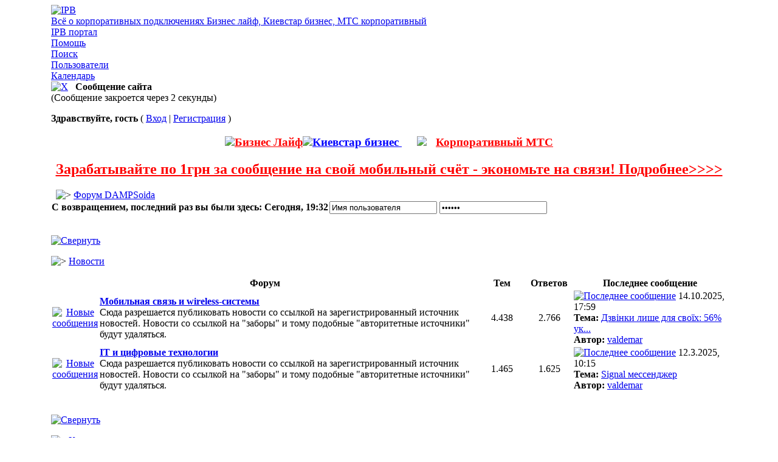

--- FILE ---
content_type: text/html;charset=UTF-8
request_url: http://dampsoid.org/
body_size: 12738
content:
<!DOCTYPE html PUBLIC "-//W3C//DTD XHTML 1.0 Transitional//EN" "http://www.w3.org/TR/xhtml1/DTD/xhtml1-transitional.dtd"> 
<html xml:lang="en" lang="en" xmlns="http://www.w3.org/1999/xhtml">
<head>
<meta http-equiv="content-type" content="text/html; charset=UTF-8" />
<meta name='description' content='Форум о мобильной сотовой связи GSM и CDMA в Украине: здесь можно узнать и обсудить последние новости рынка телекоммуникаций и цифровых технологий, а также подключиться к корпорации Киевстар, Лайф, МТС и CDMA. Разумная экономия затрат на связь при неограниченных звонках'>
<meta name='KEYWORDS' content='мобильные корпорации, подключение к Kyivstar, корпоративные тарифы, корпоративные подключения, продажа прямых номеров, беспроводные технологии, Beeline, Life, Интертелеком, PEOPLE.NET, ITC, Utel, прямые городские номера, Бизнес 10, Бизнес 40, Оптимальный 2, тарифы с доплатой за входящие, BUSINESS life, подключить лайф бизнес 10, 3G, UMTS, EVDO, GSM, DAMPS, мобильный интернет, СДМА подключиться, купить красивый прямой номер, настройка Cisco, корпоративное подключение к Киевстар, подключиться к Бизнес-лайф, мобильная барахолка, программы на Symbian,  технические характеристики мобильных телефонов, подводные камни корпоративных подключений, GlobalStar, WiFi, WiMax, спецификация DAMPS, техническое описание GSM, корпоративные тарифы без ПЗС, бизнес тарифы МТС'>

<link rel="shortcut icon" href="favicon.ico" />
<title>Форум DAMPSoida - Форум о телекоммуникациях и связи</title>
<title><%pagename% - Форум DAMPSoid'a></title>
<link rel="alternate" type="application/rss+xml" title="RSS-news" href="http://dampsoid.org/index.php?act=rssout&amp;id=1" />
 
<style type="text/css" media="all">

@import url(http://dampsoid.org/style_images/css_5.css);

</style> 
 
</head> 
<body>

         <table width="100%" style="min-width:1000px" height="100%" border="0" cellpadding="0" cellspacing="0">
             <tr>
               <td width="60" style="background-image: url(style_images/hi-tech/leftbg.gif); background-position: right top; background-repeat: repeat-y;" valign="bottom"><div id="leftbg">&nbsp;</div></td>
               <td width="13" background="style_images/hi-tech/leftside.gif"><img src="style_images/hi-tech/spacer.gif" width="13" /></td>
               <td  class="top" valign="top">
<!--ipb.javascript.start-->
<script type="text/javascript">
 //<![CDATA[
 var ipb_var_st            = "0";
 var ipb_lang_tpl_q1       = "Введите номер страницы, на которую хотите перейти.";
 var ipb_var_s             = "31962fdd7f782d4ab156ea5f50212349";
 var ipb_var_phpext        = "php";
 var ipb_var_base_url      = "http://dampsoid.org/index.php?s=31962fdd7f782d4ab156ea5f50212349&";
 var ipb_var_image_url     = "style_images/hi-tech";
 var ipb_input_f           = "0";
 var ipb_input_t           = "0";
 var ipb_input_p           = "0";
 var ipb_var_cookieid      = "dampsoid";
 var ipb_var_cookie_domain = ".vsm.net.ua";
 var ipb_var_cookie_path   = "http://dampsoid.vsm.net.ua/";
 var ipb_md5_check         = "880ea6a14ea49e853634fbdc5015a024";
 var ipb_new_msgs          = 0;
 var use_enhanced_js       = 1;
 var use_charset           = "UTF-8";
 var ipb_myass_chars_lang  = "Вы ввели слишком мало символов для поиска";
 var ajax_load_msg		   = "Загрузка...";
 //]]>
</script>
<script type="text/javascript" src='jscripts/ips_ipsclass.js'></script>
<script type="text/javascript" src='jscripts/ipb_global.js'></script>
<script type="text/javascript" src='jscripts/ips_menu.js'></script>
<script type="text/javascript" src='style_images/hi-tech/folder_js_skin/ips_menu_html.js'></script>
<script type="text/javascript" src='cache/lang_cache/ru/lang_javascript.js'></script>
<script type="text/javascript">
//<![CDATA[
var ipsclass = new ipsclass();
ipsclass.init();
ipsclass.settings['do_linked_resize'] = parseInt( "1" );
ipsclass.settings['resize_percent']   = parseInt( "50" );
//]]>
</script>
<!--ipb.javascript.end-->
<div class="borderwrap">
	<div id="logostrip"><a href='http://dampsoid.org/index.php?s=31962fdd7f782d4ab156ea5f50212349&amp;'><!--ipb.logo.start--><img src='style_images/5_logo_dampsoid.gif' alt='IPB' style='vertical-align:top' border='0' /><!--ipb.logo.end--></a></div>
	<div id="submenu">
		<!--ipb.leftlinks.start-->
		
			<div class='ipb-top-left-link'><a href="http://dampsoid.org">Всё о корпоративных подключениях Бизнес лайф, Киевстар бизнес, МТС корпоративный</a></div>
		
		
			<div class='ipb-top-left-link'><a href="http://dampsoid.org/index.php?s=31962fdd7f782d4ab156ea5f50212349&amp;act=home">IPB портал</a></div>
				
		<!--IBF.RULES-->
		<!--ipb.leftlinks.end-->
		<!--ipb.rightlinks.start-->
		<div class='ipb-top-right-link'><a href="http://dampsoid.org/index.php?s=31962fdd7f782d4ab156ea5f50212349&amp;act=Help">Помощь</a></div>
		<div class='ipb-top-right-link' id="ipb-tl-search"><a href="http://dampsoid.org/index.php?s=31962fdd7f782d4ab156ea5f50212349&amp;act=Search&amp;f=0">Поиск</a></div>
		<div class='ipb-top-right-link'><a href="http://dampsoid.org/index.php?s=31962fdd7f782d4ab156ea5f50212349&amp;act=Members">Пользователи</a></div>
		<div class='ipb-top-right-link'><a href="http://dampsoid.org/index.php?s=31962fdd7f782d4ab156ea5f50212349&amp;act=calendar">Календарь</a></div>
		
		<div class='popupmenu-new' id='ipb-tl-search_menu' style='display:none;width:210px'>
			<form action="http://dampsoid.org/index.php?s=31962fdd7f782d4ab156ea5f50212349&amp;act=Search&amp;CODE=01" method="post">
				<input type='hidden' name='forums' id='gbl-search-forums' value='all' /> 
				<input type="text" size="20" name="keywords" id='ipb-tl-search-box' />
				<input class="button" type="image" style='border:0px' src="style_images/hi-tech/login-button.gif" />
				
			</form>
			<div style='padding:4px'>
				<a href='http://dampsoid.org/index.php?s=31962fdd7f782d4ab156ea5f50212349&amp;act=Search'>Дополнительные параметры</a>
			</div>
		</div>
		<script type="text/javascript">
			ipsmenu.register( "ipb-tl-search", 'document.getElementById("ipb-tl-search-box").focus();' );
			gbl_check_search_box();
		</script>
		<!--ipb.rightlinks.end-->
	</div>
</div>

<script type="text/javascript" src='jscripts/ips_xmlhttprequest.js'></script>
<script type="text/javascript" src='jscripts/ipb_global_xmlenhanced.js'></script>
<script type="text/javascript" src='jscripts/dom-drag.js'></script>
<div id='get-myassistant' style='display:none;width:400px;text-align:left;'>
<div class="borderwrap">
 <div class='maintitle' id='myass-drag' title='Нажмите и задержите для перемещения этого окна'>
  <div style='float:right'><a href='#' onclick='document.getElementById("get-myassistant").style.display="none"'>[X]</a></div>
  <div>Помощник</div>
 </div>
 <div id='myass-content' style='overflow-x:auto;'></div>
 </div>
</div>
<!-- Loading Layer -->
<div id='loading-layer' style='display:none'>
	<div id='loading-layer-shadow'>
	   <div id='loading-layer-inner'>
	 	<img src='style_images/hi-tech/loading_anim.gif' border='0' alt='Загрузка. Пожалуйста, подождите...' />
		<span style='font-weight:bold' id='loading-layer-text'>Загрузка. Пожалуйста, подождите...</span>
	    </div>
	</div>
</div>
<!-- / Loading Layer -->
<!-- Msg Layer -->
<div id='ipd-msg-wrapper'>
	<div id='ipd-msg-title'>
		<a href='#' onclick='document.getElementById("ipd-msg-wrapper").style.display="none"; return false;'><img src='style_images/hi-tech/close.png' alt='X' title='Close Window' class='ipd' /></a> &nbsp; <strong>Сообщение сайта</strong>
	</div>
	<div id='ipd-msg-inner'><span style='font-weight:bold' id='ipd-msg-text'></span><div class='pp-tiny-text'>(Сообщение закроется через 2 секунды)</div></div>
</div>
<!-- Msg Layer -->

<!-- / End board header -->
<div id="ipbwrapper">
<div id="ipbwrapper1">

<div id="userlinksguest">
	<p class="pcen"><b>Здравствуйте, гость</b> ( <a href="http://dampsoid.org/index.php?s=31962fdd7f782d4ab156ea5f50212349&amp;act=Login&amp;CODE=00">Вход</a> | <a href="http://dampsoid.org/index.php?s=31962fdd7f782d4ab156ea5f50212349&amp;act=Reg&amp;CODE=00">Регистрация</a> )







	</p>
</div>
<h3 align="center"><img src=style_images/hi-tech/life.png /><a href="index.php?showforum=5"  style="COLOR: red">Бизнес Лайф</a><img src=style_images/hi-tech/kyivstar.png / margin="5"><a href="index.php?showforum=66"  style="COLOR: blue" align="left">Киевстар бизнес </a>&nbsp&nbsp&nbsp&nbsp&nbsp<img src=style_images/hi-tech/mts.gif />&nbsp&nbsp&nbsp<a href="index.php?showforum=81"  style="COLOR: red" align="right">Корпоративный МТС </a></h3>
<h2 align="center"><a href="http://dampsoid.org/index.php?showtopic=651&view=findpost&p=1504"  style="COLOR: red">Зарабатывайте по 1грн за сообщение на свой мобильный счёт - экономьте на связи! Подробнее>>>></a></h2>
<div id="navstrip">&nbsp;&nbsp;<img src='style_images/hi-tech/nav.gif' border='0'  alt='&gt;' />&nbsp;<a href='http://dampsoid.org/index.php?s=31962fdd7f782d4ab156ea5f50212349&amp;act=idx'>Форум DAMPSoida</a></div>
<!--IBF.NEWPMBOX-->
<script type="text/javascript">
//<![CDATA[
// Set up img vars
var img_markers = {
	'bc_new.gif' : 'bc_nonew.gif',
	'bf_new.gif' : 'bf_nonew.gif',
	'br_new.gif' : 'br_nonew.gif'
};
var regex_markers = 'bc_new.gif|bf_new.gif|br_new.gif';
function focus_username( e )
{
	if ( e.value == "Имя пользователя" )
	{
		e.value = '';
		return false;
	}
}
function focus_password( e )
{
	if ( e.value == "------" )
	{
		e.value = '';
		return false;
	}
}
//]]>
</script>
<script type="text/javascript" src="jscripts/ipb_forum.js"></script>
<table cellspacing="0" class="newslink">
	<tr>
		<td><b>С возвращением, последний раз вы были здесь: <span>Сегодня, 19:32</span></b><!-- IBF.NEWSLINK --></td>
		<td align="right" valign="middle">
		
			<form action="http://dampsoid.org/index.php?s=31962fdd7f782d4ab156ea5f50212349&amp;act=Login&amp;CODE=01&amp;CookieDate=1" method="post">
				<input type="text" size="20" name="UserName" onfocus="focus_username(this)" value="Имя пользователя" />
				<input type="password" size="20" name="PassWord" onfocus="focus_password(this)" value="------" />
				<input class="button" type="image" src="style_images/hi-tech/login-button.gif" />
			</form>
		
		</td>
	</tr>
</table>
<br /><div class="borderwrap" style="display:none" id="fc_1">
	<div class="maintitlecollapse">
		<p class="expand"><a href="javascript:togglecategory(1, 0);"><img src='style_images/hi-tech/exp_plus.gif' border='0'  alt='Раскрыть' /></a></p>
		<p><img src='style_images/hi-tech/nav_m.gif' border='0'  alt='&gt;' width='8' height='8' />&nbsp;<a href="http://dampsoid.org/index.php?s=31962fdd7f782d4ab156ea5f50212349&amp;showforum=1">Новости</a></p>
	</div>
</div>
<div class="borderwrap" style="display:" id="fo_1">
	<div class="maintitle">
		<p class="expand"><a href="javascript:togglecategory(1, 1);"><img src='style_images/hi-tech/exp_minus.gif' border='0'  alt='Свернуть' /></a></p>
		<p><img src='style_images/hi-tech/nav_m.gif' border='0'  alt='&gt;' width='8' height='8' />&nbsp;<a href="http://dampsoid.org/index.php?s=31962fdd7f782d4ab156ea5f50212349&amp;showforum=1">Новости</a></p>
	</div>
	<table class='ipbtable' cellspacing="1">
		<tr> 
			<th colspan="2">Форум</th>
			<th style='text-align:center' width="7%">Тем</th>
			<th style='text-align:center' width="7%">Ответов</th>
			<th width="250">Последнее сообщение</th>
		</tr><tr> 
			<td align="center" class="row2" width="1%"><a id='f-7' href="http://dampsoid.org/index.php?s=31962fdd7f782d4ab156ea5f50212349&amp;act=Login&amp;CODE=04&amp;f=7&amp;fromforum=0&amp;i=1" title="Отметить форум прочитанным?" onclick='boards_send_marker_update( 7, 1);return false;'><img src='style_images/hi-tech/bf_new.gif' border='0'  alt='Новые сообщения' /></a></td>
			<td class="row2">
				<b><a href="http://dampsoid.org/index.php?s=31962fdd7f782d4ab156ea5f50212349&amp;showforum=7">Мобильная связь и wireless-системы</a></b>
				<br />
				<span class="forumdesc">Сюда разрешается публиковать новости со ссылкой на зарегистрированный источник новостей. Новости со ссылкой на "заборы" и тому подобные "авторитетные источники" будут удаляться.
				
				</span>
				
			</td>
			<td align="center" class="row1">4.438</td>
			<td align="center" class="row1">2.766</td>
			<td class="row1" width="250"><a href="http://dampsoid.org/index.php?s=31962fdd7f782d4ab156ea5f50212349&amp;showtopic=16970&amp;view=getlastpost" title="К последнему сообщению"><img src='style_images/hi-tech/lastpost.gif' border='0'  alt='Последнее сообщение' /></a> <span>14.10.2025, 17:59<br /><b>Тема:</b>&nbsp;<a href='http://dampsoid.org/index.php?s=31962fdd7f782d4ab156ea5f50212349&amp;showtopic=16970&amp;view=getnewpost' title='К первому непрочитанному сообщению: Дзвінки лише для своїх: 56% українців не беруть слухавку'>Дзвінки лише для своїх: 56% ук...</a><br /><b>Автор:</b> <a href='http://dampsoid.org/index.php?s=31962fdd7f782d4ab156ea5f50212349&amp;showuser=603'>valdemar</a></span></td>
		</tr><tr> 
			<td align="center" class="row2" width="1%"><a id='f-8' href="http://dampsoid.org/index.php?s=31962fdd7f782d4ab156ea5f50212349&amp;act=Login&amp;CODE=04&amp;f=8&amp;fromforum=0&amp;i=1" title="Отметить форум прочитанным?" onclick='boards_send_marker_update( 8, 1);return false;'><img src='style_images/hi-tech/bf_new.gif' border='0'  alt='Новые сообщения' /></a></td>
			<td class="row2">
				<b><a href="http://dampsoid.org/index.php?s=31962fdd7f782d4ab156ea5f50212349&amp;showforum=8">IT и цифровые технологии</a></b>
				<br />
				<span class="forumdesc">Сюда разрешается публиковать новости со ссылкой на зарегистрированный источник новостей. Новости со ссылкой на "заборы" и тому подобные "авторитетные источники" будут удаляться.
				
				</span>
				
			</td>
			<td align="center" class="row1">1.465</td>
			<td align="center" class="row1">1.625</td>
			<td class="row1" width="250"><a href="http://dampsoid.org/index.php?s=31962fdd7f782d4ab156ea5f50212349&amp;showtopic=16878&amp;view=getlastpost" title="К последнему сообщению"><img src='style_images/hi-tech/lastpost.gif' border='0'  alt='Последнее сообщение' /></a> <span>12.3.2025, 10:15<br /><b>Тема:</b>&nbsp;<a href='http://dampsoid.org/index.php?s=31962fdd7f782d4ab156ea5f50212349&amp;showtopic=16878&amp;view=getnewpost' title='К первому непрочитанному сообщению: Signal мессенджер '>Signal мессенджер </a><br /><b>Автор:</b> <a href='http://dampsoid.org/index.php?s=31962fdd7f782d4ab156ea5f50212349&amp;showuser=603'>valdemar</a></span></td>
		</tr><tr> 
			<td class="catend" colspan="5"><!-- no content --></td>
		</tr>
	</table>
</div>
<br /><div class="borderwrap" style="display:none" id="fc_4">
	<div class="maintitlecollapse">
		<p class="expand"><a href="javascript:togglecategory(4, 0);"><img src='style_images/hi-tech/exp_plus.gif' border='0'  alt='Раскрыть' /></a></p>
		<p><img src='style_images/hi-tech/nav_m.gif' border='0'  alt='&gt;' width='8' height='8' />&nbsp;<a href="http://dampsoid.org/index.php?s=31962fdd7f782d4ab156ea5f50212349&amp;showforum=4">Корпоративные подключения</a></p>
	</div>
</div>
<div class="borderwrap" style="display:" id="fo_4">
	<div class="maintitle">
		<p class="expand"><a href="javascript:togglecategory(4, 1);"><img src='style_images/hi-tech/exp_minus.gif' border='0'  alt='Свернуть' /></a></p>
		<p><img src='style_images/hi-tech/nav_m.gif' border='0'  alt='&gt;' width='8' height='8' />&nbsp;<a href="http://dampsoid.org/index.php?s=31962fdd7f782d4ab156ea5f50212349&amp;showforum=4">Корпоративные подключения</a></p>
	</div>
	<table class='ipbtable' cellspacing="1">
		<tr> 
			<th colspan="2">Форум</th>
			<th style='text-align:center' width="7%">Тем</th>
			<th style='text-align:center' width="7%">Ответов</th>
			<th width="250">Последнее сообщение</th>
		</tr><tr> 
			<td align="center" class="row2" width="1%"><a id='f-5' href="http://dampsoid.org/index.php?s=31962fdd7f782d4ab156ea5f50212349&amp;act=Login&amp;CODE=04&amp;f=5&amp;fromforum=0&amp;i=1" title="Отметить форум прочитанным?" onclick='boards_send_marker_update( 5, 1);return false;'><img src='style_images/hi-tech/bf_new.gif' border='0'  alt='Новые сообщения' /></a></td>
			<td class="row2">
				<b><a href="http://dampsoid.org/index.php?s=31962fdd7f782d4ab156ea5f50212349&amp;showforum=5">Бизнес лайф (lifecell)</a></b>
				<br />
				<span class="forumdesc">Подключение к оператору life:) на корпоративную форму обслуживания
				
				</span>
				
			</td>
			<td align="center" class="row1">23</td>
			<td align="center" class="row1">283</td>
			<td class="row1" width="250"><a href="http://dampsoid.org/index.php?s=31962fdd7f782d4ab156ea5f50212349&amp;showtopic=3&amp;view=getlastpost" title="К последнему сообщению"><img src='style_images/hi-tech/lastpost.gif' border='0'  alt='Последнее сообщение' /></a> <span>17.2.2025, 19:07<br /><b>Тема:</b>&nbsp;<a href='http://dampsoid.org/index.php?s=31962fdd7f782d4ab156ea5f50212349&amp;showtopic=3&amp;view=getnewpost' title='К первому непрочитанному сообщению: Тарифные планы'>Тарифные планы</a><br /><b>Автор:</b> <a href='http://dampsoid.org/index.php?s=31962fdd7f782d4ab156ea5f50212349&amp;showuser=603'>valdemar</a></span></td>
		</tr><tr> 
			<td align="center" class="row2" width="1%"><a id='f-66' href="http://dampsoid.org/index.php?s=31962fdd7f782d4ab156ea5f50212349&amp;act=Login&amp;CODE=04&amp;f=66&amp;fromforum=0&amp;i=1" title="Отметить форум прочитанным?" onclick='boards_send_marker_update( 66, 1);return false;'><img src='style_images/hi-tech/bf_new.gif' border='0'  alt='Новые сообщения' /></a></td>
			<td class="row2">
				<b><a href="http://dampsoid.org/index.php?s=31962fdd7f782d4ab156ea5f50212349&amp;showforum=66">Киевстар бизнес</a></b>
				<br />
				<span class="forumdesc">Подключение ко всем корпоративным тарифам оператора Киевстар
				
				</span>
				
			</td>
			<td align="center" class="row1">12</td>
			<td align="center" class="row1">147</td>
			<td class="row1" width="250"><a href="http://dampsoid.org/index.php?s=31962fdd7f782d4ab156ea5f50212349&amp;showtopic=524&amp;view=getlastpost" title="К последнему сообщению"><img src='style_images/hi-tech/lastpost.gif' border='0'  alt='Последнее сообщение' /></a> <span>23.11.2024, 9:28<br /><b>Тема:</b>&nbsp;<a href='http://dampsoid.org/index.php?s=31962fdd7f782d4ab156ea5f50212349&amp;showtopic=524&amp;view=getnewpost' title='К первому непрочитанному сообщению: Корпоративные тарифы Киевстар'>Корпоративные тарифы Киевстар</a><br /><b>Автор:</b> <a href='http://dampsoid.org/index.php?s=31962fdd7f782d4ab156ea5f50212349&amp;showuser=603'>valdemar</a></span></td>
		</tr><tr> 
			<td align="center" class="row2" width="1%"><a id='f-81' href="http://dampsoid.org/index.php?s=31962fdd7f782d4ab156ea5f50212349&amp;act=Login&amp;CODE=04&amp;f=81&amp;fromforum=0&amp;i=1" title="Отметить форум прочитанным?" onclick='boards_send_marker_update( 81, 1);return false;'><img src='style_images/hi-tech/bf_new.gif' border='0'  alt='Новые сообщения' /></a></td>
			<td class="row2">
				<b><a href="http://dampsoid.org/index.php?s=31962fdd7f782d4ab156ea5f50212349&amp;showforum=81">Корпоративный Vodafone</a></b>
				<br />
				<span class="forumdesc">Подключение к корпоративным (бизнес-тарифам) Vodafone
				
				</span>
				
			</td>
			<td align="center" class="row1">5</td>
			<td align="center" class="row1">136</td>
			<td class="row1" width="250"><a href="http://dampsoid.org/index.php?s=31962fdd7f782d4ab156ea5f50212349&amp;showtopic=12815&amp;view=getlastpost" title="К последнему сообщению"><img src='style_images/hi-tech/lastpost.gif' border='0'  alt='Последнее сообщение' /></a> <span>9.12.2025, 14:19<br /><b>Тема:</b>&nbsp;<a href='http://dampsoid.org/index.php?s=31962fdd7f782d4ab156ea5f50212349&amp;showtopic=12815&amp;view=getnewpost' title='К первому непрочитанному сообщению: Тарифы'>Тарифы</a><br /><b>Автор:</b> <a href='http://dampsoid.org/index.php?s=31962fdd7f782d4ab156ea5f50212349&amp;showuser=1'>DAMPSoid</a></span></td>
		</tr><tr> 
			<td class="catend" colspan="5"><!-- no content --></td>
		</tr>
	</table>
</div>
<br /><div class="borderwrap" style="display:none" id="fc_10">
	<div class="maintitlecollapse">
		<p class="expand"><a href="javascript:togglecategory(10, 0);"><img src='style_images/hi-tech/exp_plus.gif' border='0'  alt='Раскрыть' /></a></p>
		<p><img src='style_images/hi-tech/nav_m.gif' border='0'  alt='&gt;' width='8' height='8' />&nbsp;<a href="http://dampsoid.org/index.php?s=31962fdd7f782d4ab156ea5f50212349&amp;showforum=10">Операторы беспроводной связи</a></p>
	</div>
</div>
<div class="borderwrap" style="display:" id="fo_10">
	<div class="maintitle">
		<p class="expand"><a href="javascript:togglecategory(10, 1);"><img src='style_images/hi-tech/exp_minus.gif' border='0'  alt='Свернуть' /></a></p>
		<p><img src='style_images/hi-tech/nav_m.gif' border='0'  alt='&gt;' width='8' height='8' />&nbsp;<a href="http://dampsoid.org/index.php?s=31962fdd7f782d4ab156ea5f50212349&amp;showforum=10">Операторы беспроводной связи</a></p>
	</div>
	<table class='ipbtable' cellspacing="1">
		<tr> 
			<th colspan="2">Форум</th>
			<th style='text-align:center' width="7%">Тем</th>
			<th style='text-align:center' width="7%">Ответов</th>
			<th width="250">Последнее сообщение</th>
		</tr><tr> 
			<td align="center" class="row2" width="1%"><a id='f-11' href="http://dampsoid.org/index.php?s=31962fdd7f782d4ab156ea5f50212349&amp;act=Login&amp;CODE=04&amp;f=11&amp;fromforum=0&amp;i=1" title="Отметить все подфорумы прочитанными?" onclick='boards_send_marker_update( 11, 1);return false;'><img src='style_images/hi-tech/bc_new.gif' border='0'  alt='Новые сообщения' /></a></td>
			<td class="row2">
				<b><a href="http://dampsoid.org/index.php?s=31962fdd7f782d4ab156ea5f50212349&amp;showforum=11">Операторы 3G/EVDO</a></b>
				<br />
				<span class="forumdesc">Обсуждение операторов CDMA 3-го поколения с поддержкой высокоскоростной передачи данных EVDO<br /><b>&#151; подфорумы:</b> <a href="http://dampsoid.org/index.php?s=31962fdd7f782d4ab156ea5f50212349&amp;showforum=33">PEOPLE.net</a>, <a href="http://dampsoid.org/index.php?s=31962fdd7f782d4ab156ea5f50212349&amp;showforum=34">Intertelecom</a>, <a href="http://dampsoid.org/index.php?s=31962fdd7f782d4ab156ea5f50212349&amp;showforum=56">MTC-CDMA 450</a>
				
				</span>
				
			</td>
			<td align="center" class="row1">590</td>
			<td align="center" class="row1">279</td>
			<td class="row1" width="250"><a href="http://dampsoid.org/index.php?s=31962fdd7f782d4ab156ea5f50212349&amp;showtopic=16827&amp;view=getlastpost" title="К последнему сообщению"><img src='style_images/hi-tech/lastpost.gif' border='0'  alt='Последнее сообщение' /></a> <span>1.10.2024, 19:08<br /><b>Тема:</b>&nbsp;<a href='http://dampsoid.org/index.php?s=31962fdd7f782d4ab156ea5f50212349&amp;showtopic=16827&amp;view=getnewpost' title='К первому непрочитанному сообщению: Intertelecom фініш'>Intertelecom фініш</a><br /><b>Автор:</b> <a href='http://dampsoid.org/index.php?s=31962fdd7f782d4ab156ea5f50212349&amp;showuser=603'>valdemar</a></span></td>
		</tr><tr> 
			<td align="center" class="row2" width="1%"><a id='f-14' href="http://dampsoid.org/index.php?s=31962fdd7f782d4ab156ea5f50212349&amp;act=Login&amp;CODE=04&amp;f=14&amp;fromforum=0&amp;i=1" title="Отметить все подфорумы прочитанными?" onclick='boards_send_marker_update( 14, 1);return false;'><img src='style_images/hi-tech/bc_new.gif' border='0'  alt='Новые сообщения' /></a></td>
			<td class="row2">
				<b><a href="http://dampsoid.org/index.php?s=31962fdd7f782d4ab156ea5f50212349&amp;showforum=14">Операторы GSM (4G-LTE/UMTS-WCDMA)</a></b>
				<br />
				<span class="forumdesc">Обсуждение операторов GSM третьего и четвёртого поколения с поддержкой высокоскоростной передачи данных LTE, HSPA<br /><b>&#151; подфорумы:</b> <a href="http://dampsoid.org/index.php?s=31962fdd7f782d4ab156ea5f50212349&amp;showforum=43">lifecell</a>, <a href="http://dampsoid.org/index.php?s=31962fdd7f782d4ab156ea5f50212349&amp;showforum=45">Vodafone</a>, <a href="http://dampsoid.org/index.php?s=31962fdd7f782d4ab156ea5f50212349&amp;showforum=75">Kyivstar</a>
				
				</span>
				
			</td>
			<td align="center" class="row1">2.783</td>
			<td align="center" class="row1">9.277</td>
			<td class="row1" width="250"><a href="http://dampsoid.org/index.php?s=31962fdd7f782d4ab156ea5f50212349&amp;showtopic=16918&amp;view=getlastpost" title="К последнему сообщению"><img src='style_images/hi-tech/lastpost.gif' border='0'  alt='Последнее сообщение' /></a> <span>8.12.2025, 21:00<br /><b>Тема:</b>&nbsp;<a href='http://dampsoid.org/index.php?s=31962fdd7f782d4ab156ea5f50212349&amp;showtopic=16918&amp;view=getnewpost' title='К первому непрочитанному сообщению: Доступний роумінг'>Доступний роумінг</a><br /><b>Автор:</b> <a href='http://dampsoid.org/index.php?s=31962fdd7f782d4ab156ea5f50212349&amp;showuser=603'>valdemar</a></span></td>
		</tr><tr> 
			<td align="center" class="row2" width="1%"><a id='f-15' href="http://dampsoid.org/index.php?s=31962fdd7f782d4ab156ea5f50212349&amp;act=Login&amp;CODE=04&amp;f=15&amp;fromforum=0&amp;i=1" title="Отметить все подфорумы прочитанными?" onclick='boards_send_marker_update( 15, 1);return false;'><img src='style_images/hi-tech/bc_new.gif' border='0'  alt='Новые сообщения' /></a></td>
			<td class="row2">
				<b><a href="http://dampsoid.org/index.php?s=31962fdd7f782d4ab156ea5f50212349&amp;showforum=15">Операторы спутниковой связи</a></b>
				<br />
				<span class="forumdesc">Обсуждение Турайи, Inmarsat и т.д. <br /><b>&#151; подфорумы:</b> <a href="http://dampsoid.org/index.php?s=31962fdd7f782d4ab156ea5f50212349&amp;showforum=37">Thuraya</a>, <a href="http://dampsoid.org/index.php?s=31962fdd7f782d4ab156ea5f50212349&amp;showforum=38">Inmarsat</a>, <a href="http://dampsoid.org/index.php?s=31962fdd7f782d4ab156ea5f50212349&amp;showforum=59">Iridium</a>, <a href="http://dampsoid.org/index.php?s=31962fdd7f782d4ab156ea5f50212349&amp;showforum=60">GlobalStar</a>
				
				</span>
				
			</td>
			<td align="center" class="row1">7</td>
			<td align="center" class="row1">8</td>
			<td class="row1" width="250"><a href="http://dampsoid.org/index.php?s=31962fdd7f782d4ab156ea5f50212349&amp;showtopic=13033&amp;view=getlastpost" title="К последнему сообщению"><img src='style_images/hi-tech/lastpost.gif' border='0'  alt='Последнее сообщение' /></a> <span>2.7.2015, 23:19<br /><b>Тема:</b>&nbsp;<a href='http://dampsoid.org/index.php?s=31962fdd7f782d4ab156ea5f50212349&amp;showtopic=13033&amp;view=getnewpost' title='К первому непрочитанному сообщению: Iridium и Thuraya легализовались'>Iridium и Thuraya легализовали...</a><br /><b>Автор:</b> <a href='http://dampsoid.org/index.php?s=31962fdd7f782d4ab156ea5f50212349&amp;showuser=23'>spirtoman</a></span></td>
		</tr><tr> 
			<td align="center" class="row2" width="1%"><a id='f-16' href="http://dampsoid.org/index.php?s=31962fdd7f782d4ab156ea5f50212349&amp;act=Login&amp;CODE=04&amp;f=16&amp;fromforum=0&amp;i=1" title="Отметить все подфорумы прочитанными?" onclick='boards_send_marker_update( 16, 1);return false;'><img src='style_images/hi-tech/bc_new.gif' border='0'  alt='Новые сообщения' /></a></td>
			<td class="row2">
				<b><a href="http://dampsoid.org/index.php?s=31962fdd7f782d4ab156ea5f50212349&amp;showforum=16">Прочие операторы</a></b>
				<br />
				<span class="forumdesc">Здесь можно обсуждать других операторов беспроводной связи, в т.ч. Wi-Fi, Wi-MAX и пр.<br /><b>&#151; подфорумы:</b> <a href="http://dampsoid.org/index.php?s=31962fdd7f782d4ab156ea5f50212349&amp;showforum=36">Lycamobile</a>, <a href="http://dampsoid.org/index.php?s=31962fdd7f782d4ab156ea5f50212349&amp;showforum=76">Freshtel</a>, <a href="http://dampsoid.org/index.php?s=31962fdd7f782d4ab156ea5f50212349&amp;showforum=77">Giraffe</a>, <a href="http://dampsoid.org/index.php?s=31962fdd7f782d4ab156ea5f50212349&amp;showforum=78">Иностранные операторы</a>, <a href="http://dampsoid.org/index.php?s=31962fdd7f782d4ab156ea5f50212349&amp;showforum=85">Укртелеком</a>
				
				</span>
				
			</td>
			<td align="center" class="row1">1.213</td>
			<td align="center" class="row1">1.162</td>
			<td class="row1" width="250"><a href="http://dampsoid.org/index.php?s=31962fdd7f782d4ab156ea5f50212349&amp;showtopic=16988&amp;view=getlastpost" title="К последнему сообщению"><img src='style_images/hi-tech/lastpost.gif' border='0'  alt='Последнее сообщение' /></a> <span>19.11.2025, 9:26<br /><b>Тема:</b>&nbsp;<a href='http://dampsoid.org/index.php?s=31962fdd7f782d4ab156ea5f50212349&amp;showtopic=16988&amp;view=getnewpost' title='К первому непрочитанному сообщению: Початок надання послуг в 4G'>Початок надання послуг в 4G</a><br /><b>Автор:</b> <a href='http://dampsoid.org/index.php?s=31962fdd7f782d4ab156ea5f50212349&amp;showuser=603'>valdemar</a></span></td>
		</tr><tr> 
			<td class="catend" colspan="5"><!-- no content --></td>
		</tr>
	</table>
</div>
<br /><div class="borderwrap" style="display:none" id="fc_17">
	<div class="maintitlecollapse">
		<p class="expand"><a href="javascript:togglecategory(17, 0);"><img src='style_images/hi-tech/exp_plus.gif' border='0'  alt='Раскрыть' /></a></p>
		<p><img src='style_images/hi-tech/nav_m.gif' border='0'  alt='&gt;' width='8' height='8' />&nbsp;<a href="http://dampsoid.org/index.php?s=31962fdd7f782d4ab156ea5f50212349&amp;showforum=17">Мобильные и портативные цифровые устройства</a></p>
	</div>
</div>
<div class="borderwrap" style="display:" id="fo_17">
	<div class="maintitle">
		<p class="expand"><a href="javascript:togglecategory(17, 1);"><img src='style_images/hi-tech/exp_minus.gif' border='0'  alt='Свернуть' /></a></p>
		<p><img src='style_images/hi-tech/nav_m.gif' border='0'  alt='&gt;' width='8' height='8' />&nbsp;<a href="http://dampsoid.org/index.php?s=31962fdd7f782d4ab156ea5f50212349&amp;showforum=17">Мобильные и портативные цифровые устройства</a></p>
	</div>
	<table class='ipbtable' cellspacing="1">
		<tr> 
			<th colspan="2">Форум</th>
			<th style='text-align:center' width="7%">Тем</th>
			<th style='text-align:center' width="7%">Ответов</th>
			<th width="250">Последнее сообщение</th>
		</tr><tr> 
			<td align="center" class="row2" width="1%"><a id='f-18' href="http://dampsoid.org/index.php?s=31962fdd7f782d4ab156ea5f50212349&amp;act=Login&amp;CODE=04&amp;f=18&amp;fromforum=0&amp;i=1" title="Отметить все подфорумы прочитанными?" onclick='boards_send_marker_update( 18, 1);return false;'><img src='style_images/hi-tech/bc_new.gif' border='0'  alt='Новые сообщения' /></a></td>
			<td class="row2">
				<b><a href="http://dampsoid.org/index.php?s=31962fdd7f782d4ab156ea5f50212349&amp;showforum=18">Мобильные телефоны</a></b>
				<br />
				<span class="forumdesc">Обсуждаем производителей, функциональные особенности, аппаратные дефекты и программные баги различных моделей телефонов, а также методы их устранения<br /><b>&#151; подфорумы:</b> <a href="http://dampsoid.org/index.php?s=31962fdd7f782d4ab156ea5f50212349&amp;showforum=35">Nokia</a>, <a href="http://dampsoid.org/index.php?s=31962fdd7f782d4ab156ea5f50212349&amp;showforum=47">Motorola</a>, <a href="http://dampsoid.org/index.php?s=31962fdd7f782d4ab156ea5f50212349&amp;showforum=48">Sony</a>, <a href="http://dampsoid.org/index.php?s=31962fdd7f782d4ab156ea5f50212349&amp;showforum=49">Samsung</a>, <a href="http://dampsoid.org/index.php?s=31962fdd7f782d4ab156ea5f50212349&amp;showforum=50">Прочие</a>, <a href="http://dampsoid.org/index.php?s=31962fdd7f782d4ab156ea5f50212349&amp;showforum=79">LG</a>
				
				</span>
				
			</td>
			<td align="center" class="row1">1.423</td>
			<td align="center" class="row1">575</td>
			<td class="row1" width="250"><a href="http://dampsoid.org/index.php?s=31962fdd7f782d4ab156ea5f50212349&amp;showtopic=16300&amp;view=getlastpost" title="К последнему сообщению"><img src='style_images/hi-tech/lastpost.gif' border='0'  alt='Последнее сообщение' /></a> <span>22.2.2018, 5:18<br /><b>Тема:</b>&nbsp;<a href='http://dampsoid.org/index.php?s=31962fdd7f782d4ab156ea5f50212349&amp;showtopic=16300&amp;view=getnewpost' title='К первому непрочитанному сообщению: смартфоны Windows Phone 8.x'>смартфоны Windows Phone 8.x</a><br /><b>Автор:</b> <a href='http://dampsoid.org/index.php?s=31962fdd7f782d4ab156ea5f50212349&amp;showuser=5911'>Goliaf</a></span></td>
		</tr><tr> 
			<td align="center" class="row2" width="1%"><a id='f-19' href="http://dampsoid.org/index.php?s=31962fdd7f782d4ab156ea5f50212349&amp;act=Login&amp;CODE=04&amp;f=19&amp;fromforum=0&amp;i=1" title="Отметить все подфорумы прочитанными?" onclick='boards_send_marker_update( 19, 1);return false;'><img src='style_images/hi-tech/bc_new.gif' border='0'  alt='Новые сообщения' /></a></td>
			<td class="row2">
				<b><a href="http://dampsoid.org/index.php?s=31962fdd7f782d4ab156ea5f50212349&amp;showforum=19">Смартфоны, коммуникаторы, планшеты</a></b>
				<br />
				<span class="forumdesc">Обсуждаем вопросы, связанные с установкой, конфигурированием и заменой программного обеспечения указанных устройств, а также всевозможные проблемы возникающие в процессе их эксплуатации<br /><b>&#151; подфорумы:</b> <a href="http://dampsoid.org/index.php?s=31962fdd7f782d4ab156ea5f50212349&amp;showforum=70">Android-based</a>, <a href="http://dampsoid.org/index.php?s=31962fdd7f782d4ab156ea5f50212349&amp;showforum=71">Apple-based</a>, <a href="http://dampsoid.org/index.php?s=31962fdd7f782d4ab156ea5f50212349&amp;showforum=72">Symbian-based</a>, <a href="http://dampsoid.org/index.php?s=31962fdd7f782d4ab156ea5f50212349&amp;showforum=73">WM-based</a>, <a href="http://dampsoid.org/index.php?s=31962fdd7f782d4ab156ea5f50212349&amp;showforum=80">Blackberry</a>
				
				</span>
				
			</td>
			<td align="center" class="row1">3.601</td>
			<td align="center" class="row1">10.301</td>
			<td class="row1" width="250"><a href="http://dampsoid.org/index.php?s=31962fdd7f782d4ab156ea5f50212349&amp;showtopic=16978&amp;view=getlastpost" title="К последнему сообщению"><img src='style_images/hi-tech/lastpost.gif' border='0'  alt='Последнее сообщение' /></a> <span>10.9.2024, 7:58<br /><b>Тема:</b>&nbsp;<a href='http://dampsoid.org/index.php?s=31962fdd7f782d4ab156ea5f50212349&amp;showtopic=16978&amp;view=getnewpost' title='К первому непрочитанному сообщению: Презентація Apple Event - September 9 2024'>Презентація Apple Event - Sept...</a><br /><b>Автор:</b> <a href='http://dampsoid.org/index.php?s=31962fdd7f782d4ab156ea5f50212349&amp;showuser=603'>valdemar</a></span></td>
		</tr><tr> 
			<td align="center" class="row2" width="1%"><a id='f-82' href="http://dampsoid.org/index.php?s=31962fdd7f782d4ab156ea5f50212349&amp;act=Login&amp;CODE=04&amp;f=82&amp;fromforum=0&amp;i=1" title="Отметить форум прочитанным?" onclick='boards_send_marker_update( 82, 1);return false;'><img src='style_images/hi-tech/bf_new.gif' border='0'  alt='Новые сообщения' /></a></td>
			<td class="row2">
				<b><a href="http://dampsoid.org/index.php?s=31962fdd7f782d4ab156ea5f50212349&amp;showforum=82">Ноутбуки, нетбуки, ультрабуки и прочие ebook&#39;и</a></b>
				<br />
				<span class="forumdesc">Всё о современных портативных компьютерах и их "младших братьях"
				
				</span>
				
			</td>
			<td align="center" class="row1">123</td>
			<td align="center" class="row1">28</td>
			<td class="row1" width="250"><a href="http://dampsoid.org/index.php?s=31962fdd7f782d4ab156ea5f50212349&amp;showtopic=16742&amp;view=getlastpost" title="К последнему сообщению"><img src='style_images/hi-tech/lastpost.gif' border='0'  alt='Последнее сообщение' /></a> <span>3.11.2017, 14:39<br /><b>Тема:</b>&nbsp;<a href='http://dampsoid.org/index.php?s=31962fdd7f782d4ab156ea5f50212349&amp;showtopic=16742&amp;view=getnewpost' title='К первому непрочитанному сообщению: Lenovo хочет купить большую часть компьютерного бизнеса Fujitsu'>Lenovo хочет купить большую ча...</a><br /><b>Автор:</b> <a href='http://dampsoid.org/index.php?s=31962fdd7f782d4ab156ea5f50212349&amp;showuser=603'>valdemar</a></span></td>
		</tr><tr> 
			<td align="center" class="row2" width="1%"><a id='f-84' href="http://dampsoid.org/index.php?s=31962fdd7f782d4ab156ea5f50212349&amp;act=Login&amp;CODE=04&amp;f=84&amp;fromforum=0&amp;i=1" title="Отметить форум прочитанным?" onclick='boards_send_marker_update( 84, 1);return false;'><img src='style_images/hi-tech/bf_new.gif' border='0'  alt='Новые сообщения' /></a></td>
			<td class="row2">
				<b><a href="http://dampsoid.org/index.php?s=31962fdd7f782d4ab156ea5f50212349&amp;showforum=84">Модемы</a></b>
				<br />
				<span class="forumdesc">Обсуждение различных модемов, прошивок, дашбоардов, разлочки (unlock), тесты работы - в общем всё, кроме продажи. 
				
				</span>
				
			</td>
			<td align="center" class="row1">2</td>
			<td align="center" class="row1">4</td>
			<td class="row1" width="250"><a href="http://dampsoid.org/index.php?s=31962fdd7f782d4ab156ea5f50212349&amp;showtopic=16290&amp;view=getlastpost" title="К последнему сообщению"><img src='style_images/hi-tech/lastpost.gif' border='0'  alt='Последнее сообщение' /></a> <span>4.11.2015, 15:22<br /><b>Тема:</b>&nbsp;<a href='http://dampsoid.org/index.php?s=31962fdd7f782d4ab156ea5f50212349&amp;showtopic=16290&amp;view=getnewpost' title='К первому непрочитанному сообщению: ZTE MF100'>ZTE MF100</a><br /><b>Автор:</b> <a href='http://dampsoid.org/index.php?s=31962fdd7f782d4ab156ea5f50212349&amp;showuser=4844'>Don_Andrey</a></span></td>
		</tr><tr> 
			<td class="catend" colspan="5"><!-- no content --></td>
		</tr>
	</table>
</div>
<br /><div class="borderwrap" style="display:none" id="fc_20">
	<div class="maintitlecollapse">
		<p class="expand"><a href="javascript:togglecategory(20, 0);"><img src='style_images/hi-tech/exp_plus.gif' border='0'  alt='Раскрыть' /></a></p>
		<p><img src='style_images/hi-tech/nav_m.gif' border='0'  alt='&gt;' width='8' height='8' />&nbsp;<a href="http://dampsoid.org/index.php?s=31962fdd7f782d4ab156ea5f50212349&amp;showforum=20">Администрирование ОС и активного сетевого оборудования</a></p>
	</div>
</div>
<div class="borderwrap" style="display:" id="fo_20">
	<div class="maintitle">
		<p class="expand"><a href="javascript:togglecategory(20, 1);"><img src='style_images/hi-tech/exp_minus.gif' border='0'  alt='Свернуть' /></a></p>
		<p><img src='style_images/hi-tech/nav_m.gif' border='0'  alt='&gt;' width='8' height='8' />&nbsp;<a href="http://dampsoid.org/index.php?s=31962fdd7f782d4ab156ea5f50212349&amp;showforum=20">Администрирование ОС и активного сетевого оборудования</a></p>
	</div>
	<table class='ipbtable' cellspacing="1">
		<tr> 
			<th colspan="2">Форум</th>
			<th style='text-align:center' width="7%">Тем</th>
			<th style='text-align:center' width="7%">Ответов</th>
			<th width="250">Последнее сообщение</th>
		</tr><tr> 
			<td align="center" class="row2" width="1%"><a id='f-21' href="http://dampsoid.org/index.php?s=31962fdd7f782d4ab156ea5f50212349&amp;act=Login&amp;CODE=04&amp;f=21&amp;fromforum=0&amp;i=1" title="Отметить форум прочитанным?" onclick='boards_send_marker_update( 21, 1);return false;'><img src='style_images/hi-tech/bf_new.gif' border='0'  alt='Новые сообщения' /></a></td>
			<td class="row2">
				<b><a href="http://dampsoid.org/index.php?s=31962fdd7f782d4ab156ea5f50212349&amp;showforum=21">Настройка Linux-based серверов</a></b>
				<br />
				<span class="forumdesc">Все вопросы и проблемы связанные с конфигурированием серверов на базе UNIX/Linux
				
					<br /><i>Модераторы:  <a href='http://dampsoid.org/index.php?s=31962fdd7f782d4ab156ea5f50212349&amp;act=Members&amp;max_results=30&amp;filter=7&amp;sort_order=asc&amp;sort_key=members_display_name&amp;st=0&amp;b=1'>Администраторы сетевых разделов</a></i>
				
				</span>
				
			</td>
			<td align="center" class="row1">8</td>
			<td align="center" class="row1">7</td>
			<td class="row1" width="250"><a href="http://dampsoid.org/index.php?s=31962fdd7f782d4ab156ea5f50212349&amp;showtopic=16915&amp;view=getlastpost" title="К последнему сообщению"><img src='style_images/hi-tech/lastpost.gif' border='0'  alt='Последнее сообщение' /></a> <span>22.12.2022, 0:21<br /><b>Тема:</b>&nbsp;<a href='http://dampsoid.org/index.php?s=31962fdd7f782d4ab156ea5f50212349&amp;showtopic=16915&amp;view=getnewpost' title='К первому непрочитанному сообщению: Debian/Ubuntu LUKS LVM partition resize (shrink)'>Debian/Ubuntu LUKS LVM partiti...</a><br /><b>Автор:</b> <a href='http://dampsoid.org/index.php?s=31962fdd7f782d4ab156ea5f50212349&amp;showuser=1'>DAMPSoid</a></span></td>
		</tr><tr> 
			<td align="center" class="row2" width="1%"><a id='f-22' href="http://dampsoid.org/index.php?s=31962fdd7f782d4ab156ea5f50212349&amp;act=Login&amp;CODE=04&amp;f=22&amp;fromforum=0&amp;i=1" title="Отметить форум прочитанным?" onclick='boards_send_marker_update( 22, 1);return false;'><img src='style_images/hi-tech/bf_new.gif' border='0'  alt='Новые сообщения' /></a></td>
			<td class="row2">
				<b><a href="http://dampsoid.org/index.php?s=31962fdd7f782d4ab156ea5f50212349&amp;showforum=22">Настройка маршрутизаторов и свитчей</a></b>
				<br />
				<span class="forumdesc">Обсуждение особенностей конфигурирования и администрирования маршрутизаторов и коммутаторов Cisco, HP, D-Link, Allied Telesyn и пр.
				
					<br /><i>Модераторы:  <a href='http://dampsoid.org/index.php?s=31962fdd7f782d4ab156ea5f50212349&amp;act=Members&amp;max_results=30&amp;filter=7&amp;sort_order=asc&amp;sort_key=members_display_name&amp;st=0&amp;b=1'>Администраторы сетевых разделов</a></i>
				
				</span>
				
			</td>
			<td align="center" class="row1">6</td>
			<td align="center" class="row1">5</td>
			<td class="row1" width="250"><a href="http://dampsoid.org/index.php?s=31962fdd7f782d4ab156ea5f50212349&amp;showtopic=16345&amp;view=getlastpost" title="К последнему сообщению"><img src='style_images/hi-tech/lastpost.gif' border='0'  alt='Последнее сообщение' /></a> <span>9.11.2015, 23:00<br /><b>Тема:</b>&nbsp;<a href='http://dampsoid.org/index.php?s=31962fdd7f782d4ab156ea5f50212349&amp;showtopic=16345&amp;view=getnewpost' title='К первому непрочитанному сообщению: Netis WF2411R'>Netis WF2411R</a><br /><b>Автор:</b> <a href='http://dampsoid.org/index.php?s=31962fdd7f782d4ab156ea5f50212349&amp;showuser=4844'>Don_Andrey</a></span></td>
		</tr><tr> 
			<td align="center" class="row2" width="1%"><a id='f-64' href="http://dampsoid.org/index.php?s=31962fdd7f782d4ab156ea5f50212349&amp;act=Login&amp;CODE=04&amp;f=64&amp;fromforum=0&amp;i=1" title="Отметить форум прочитанным?" onclick='boards_send_marker_update( 64, 1);return false;'><img src='style_images/hi-tech/bf_new.gif' border='0'  alt='Новые сообщения' /></a></td>
			<td class="row2">
				<b><a href="http://dampsoid.org/index.php?s=31962fdd7f782d4ab156ea5f50212349&amp;showforum=64">Купля-продажа сетевого оборудования</a></b>
				<br />
				<span class="forumdesc">Информация о продаже роутеров, свитчей, сетевых адаптеров, кабеля, wi-fi-роутеров, серверов, серверных шкафов, стоек и прочего оборудования
				
					<br /><i>Модераторы:  <a href='http://dampsoid.org/index.php?s=31962fdd7f782d4ab156ea5f50212349&amp;act=Members&amp;max_results=30&amp;filter=7&amp;sort_order=asc&amp;sort_key=members_display_name&amp;st=0&amp;b=1'>Администраторы сетевых разделов</a></i>
				
				</span>
				
			</td>
			<td align="center" class="row1">20</td>
			<td align="center" class="row1">2</td>
			<td class="row1" width="250"><a href="http://dampsoid.org/index.php?s=31962fdd7f782d4ab156ea5f50212349&amp;showtopic=16953&amp;view=getlastpost" title="К последнему сообщению"><img src='style_images/hi-tech/lastpost.gif' border='0'  alt='Последнее сообщение' /></a> <span>2.12.2023, 0:01<br /><b>Тема:</b>&nbsp;<a href='http://dampsoid.org/index.php?s=31962fdd7f782d4ab156ea5f50212349&amp;showtopic=16953&amp;view=getnewpost' title='К первому непрочитанному сообщению: HP G6/G7 Entry Prize Tyan S3992'>HP G6/G7 Entry Prize Tyan S399...</a><br /><b>Автор:</b> <a href='http://dampsoid.org/index.php?s=31962fdd7f782d4ab156ea5f50212349&amp;showuser=1'>DAMPSoid</a></span></td>
		</tr><tr> 
			<td align="center" class="row2" width="1%"><a id='f-86' href="http://dampsoid.org/index.php?s=31962fdd7f782d4ab156ea5f50212349&amp;act=Login&amp;CODE=04&amp;f=86&amp;fromforum=0&amp;i=1" title="Отметить форум прочитанным?" onclick='boards_send_marker_update( 86, 1);return false;'><img src='style_images/hi-tech/bf_new.gif' border='0'  alt='Новые сообщения' /></a></td>
			<td class="row2">
				<b><a href="http://dampsoid.org/index.php?s=31962fdd7f782d4ab156ea5f50212349&amp;showforum=86">Софтверные вопросы</a></b>
				<br />
				<span class="forumdesc">Всё, что касается администрирования ОС и сопряжённого ПО, обсуждение антивирусных систем и пр.
				
				</span>
				
			</td>
			<td align="center" class="row1">2</td>
			<td align="center" class="row1">3</td>
			<td class="row1" width="250"><a href="http://dampsoid.org/index.php?s=31962fdd7f782d4ab156ea5f50212349&amp;showtopic=16874&amp;view=getlastpost" title="К последнему сообщению"><img src='style_images/hi-tech/lastpost.gif' border='0'  alt='Последнее сообщение' /></a> <span>26.12.2020, 1:12<br /><b>Тема:</b>&nbsp;<a href='http://dampsoid.org/index.php?s=31962fdd7f782d4ab156ea5f50212349&amp;showtopic=16874&amp;view=getnewpost' title='К первому непрочитанному сообщению: Windows Lifehacks'>Windows Lifehacks</a><br /><b>Автор:</b> <a href='http://dampsoid.org/index.php?s=31962fdd7f782d4ab156ea5f50212349&amp;showuser=1'>DAMPSoid</a></span></td>
		</tr><tr> 
			<td class="catend" colspan="5"><!-- no content --></td>
		</tr>
	</table>
</div>
<br /><div class="borderwrap" style="display:none" id="fc_51">
	<div class="maintitlecollapse">
		<p class="expand"><a href="javascript:togglecategory(51, 0);"><img src='style_images/hi-tech/exp_plus.gif' border='0'  alt='Раскрыть' /></a></p>
		<p><img src='style_images/hi-tech/nav_m.gif' border='0'  alt='&gt;' width='8' height='8' />&nbsp;<a href="http://dampsoid.org/index.php?s=31962fdd7f782d4ab156ea5f50212349&amp;showforum=51">Куча ма(Б)ла - Мобильная барахолка</a></p>
	</div>
</div>
<div class="borderwrap" style="display:" id="fo_51">
	<div class="maintitle">
		<p class="expand"><a href="javascript:togglecategory(51, 1);"><img src='style_images/hi-tech/exp_minus.gif' border='0'  alt='Свернуть' /></a></p>
		<p><img src='style_images/hi-tech/nav_m.gif' border='0'  alt='&gt;' width='8' height='8' />&nbsp;<a href="http://dampsoid.org/index.php?s=31962fdd7f782d4ab156ea5f50212349&amp;showforum=51">Куча ма(Б)ла - Мобильная барахолка</a></p>
	</div>
	<table class='ipbtable' cellspacing="1">
		<tr> 
			<th colspan="2">Форум</th>
			<th style='text-align:center' width="7%">Тем</th>
			<th style='text-align:center' width="7%">Ответов</th>
			<th width="250">Последнее сообщение</th>
		</tr><tr> 
			<td align="center" class="row2" width="1%"><a id='f-52' href="http://dampsoid.org/index.php?s=31962fdd7f782d4ab156ea5f50212349&amp;act=Login&amp;CODE=04&amp;f=52&amp;fromforum=0&amp;i=1" title="Отметить форум прочитанным?" onclick='boards_send_marker_update( 52, 1);return false;'><img src='style_images/hi-tech/bf_new.gif' border='0'  alt='Новые сообщения' /></a></td>
			<td class="row2">
				<b><a href="http://dampsoid.org/index.php?s=31962fdd7f782d4ab156ea5f50212349&amp;showforum=52">Купля-продажа, обмен моб.устройств</a></b>
				<br />
				<span class="forumdesc">Здесь размещаем объявления о покупке, продаже, обмене и ремонте мобильных устройств: телефонов, КПК, смартов, коммуникаторов.
				
				</span>
				
			</td>
			<td align="center" class="row1">27</td>
			<td align="center" class="row1">57</td>
			<td class="row1" width="250"><a href="http://dampsoid.org/index.php?s=31962fdd7f782d4ab156ea5f50212349&amp;showtopic=16729&amp;view=getlastpost" title="К последнему сообщению"><img src='style_images/hi-tech/lastpost.gif' border='0'  alt='Последнее сообщение' /></a> <span>25.9.2017, 23:15<br /><b>Тема:</b>&nbsp;<a href='http://dampsoid.org/index.php?s=31962fdd7f782d4ab156ea5f50212349&amp;showtopic=16729&amp;view=getnewpost' title='К первому непрочитанному сообщению: Продам BlackBerry 9790 (на запчасти)'>Продам BlackBerry 9790 (на зап...</a><br /><b>Автор:</b> <a href='http://dampsoid.org/index.php?s=31962fdd7f782d4ab156ea5f50212349&amp;showuser=1'>DAMPSoid</a></span></td>
		</tr><tr> 
			<td align="center" class="row2" width="1%"><a id='f-53' href="http://dampsoid.org/index.php?s=31962fdd7f782d4ab156ea5f50212349&amp;act=Login&amp;CODE=04&amp;f=53&amp;fromforum=0&amp;i=1" title="Отметить форум прочитанным?" onclick='boards_send_marker_update( 53, 1);return false;'><img src='style_images/hi-tech/bf_new.gif' border='0'  alt='Новые сообщения' /></a></td>
			<td class="row2">
				<b><a href="http://dampsoid.org/index.php?s=31962fdd7f782d4ab156ea5f50212349&amp;showforum=53">Купля-продажа, обмен стартовых пакетов и номеров</a></b>
				<br />
				<span class="forumdesc">Здесь размещаем объявления о покупке, продаже и обмене пакетов операторов мобильной связи, SIM-карт с красивыми номерами, переуступки номеров и пр.
				
				</span>
				
			</td>
			<td align="center" class="row1">36</td>
			<td align="center" class="row1">84</td>
			<td class="row1" width="250"><a href="http://dampsoid.org/index.php?s=31962fdd7f782d4ab156ea5f50212349&amp;showtopic=16933&amp;view=getlastpost" title="К последнему сообщению"><img src='style_images/hi-tech/lastpost.gif' border='0'  alt='Последнее сообщение' /></a> <span>1.9.2023, 0:12<br /><b>Тема:</b>&nbsp;<a href='http://dampsoid.org/index.php?s=31962fdd7f782d4ab156ea5f50212349&amp;showtopic=16933&amp;view=getnewpost' title='К первому непрочитанному сообщению: Номера в тарифе BUSINESS lifecell 30'>Номера в тарифе BUSINESS lifec...</a><br /><b>Автор:</b> <a href='http://dampsoid.org/index.php?s=31962fdd7f782d4ab156ea5f50212349&amp;showuser=1'>DAMPSoid</a></span></td>
		</tr><tr> 
			<td align="center" class="row2" width="1%"><a id='f-54' href="http://dampsoid.org/index.php?s=31962fdd7f782d4ab156ea5f50212349&amp;act=Login&amp;CODE=04&amp;f=54&amp;fromforum=0&amp;i=1" title="Отметить форум прочитанным?" onclick='boards_send_marker_update( 54, 1);return false;'><img src='style_images/hi-tech/bf_new.gif' border='0'  alt='Новые сообщения' /></a></td>
			<td class="row2">
				<b><a href="http://dampsoid.org/index.php?s=31962fdd7f782d4ab156ea5f50212349&amp;showforum=54">Купля-продажа, обмен аксессуаров</a></b>
				<br />
				<span class="forumdesc">Здесь размещаем объявления о купле-продаже, обмене аксессуаров для портативных мобильных устройств, как то: гарнитуры, ЗУ, дата-кабели, автокомплекты, GPS-модули, чехлы, украшения и пр.
				
				</span>
				
			</td>
			<td align="center" class="row1">9</td>
			<td align="center" class="row1">5</td>
			<td class="row1" width="250"><a href="http://dampsoid.org/index.php?s=31962fdd7f782d4ab156ea5f50212349&amp;showtopic=16305&amp;view=getlastpost" title="К последнему сообщению"><img src='style_images/hi-tech/lastpost.gif' border='0'  alt='Последнее сообщение' /></a> <span>10.8.2015, 22:41<br /><b>Тема:</b>&nbsp;<a href='http://dampsoid.org/index.php?s=31962fdd7f782d4ab156ea5f50212349&amp;showtopic=16305&amp;view=getnewpost' title='К первому непрочитанному сообщению: bluetooth gps модуль'>bluetooth gps модуль</a><br /><b>Автор:</b> <a href='http://dampsoid.org/index.php?s=31962fdd7f782d4ab156ea5f50212349&amp;showuser=23'>spirtoman</a></span></td>
		</tr><tr> 
			<td align="center" class="row2" width="1%"><a id='f-83' href="http://dampsoid.org/index.php?s=31962fdd7f782d4ab156ea5f50212349&amp;act=Login&amp;CODE=04&amp;f=83&amp;fromforum=0&amp;i=1" title="Отметить форум прочитанным?" onclick='boards_send_marker_update( 83, 1);return false;'><img src='style_images/hi-tech/bf_new.gif' border='0'  alt='Новые сообщения' /></a></td>
			<td class="row2">
				<b><a href="http://dampsoid.org/index.php?s=31962fdd7f782d4ab156ea5f50212349&amp;showforum=83">Прочее</a></b>
				<br />
				<span class="forumdesc">Здесь размещаются прочие объявления на околокомпьютерную и мобильно-цифровую тематику. Спам и оптовая торговля случайных посетителей - запрещены.
				
				</span>
				
			</td>
			<td align="center" class="row1">14</td>
			<td align="center" class="row1">7</td>
			<td class="row1" width="250"><a href="http://dampsoid.org/index.php?s=31962fdd7f782d4ab156ea5f50212349&amp;showtopic=16902&amp;view=getlastpost" title="К последнему сообщению"><img src='style_images/hi-tech/lastpost.gif' border='0'  alt='Последнее сообщение' /></a> <span>22.1.2022, 15:54<br /><b>Тема:</b>&nbsp;<a href='http://dampsoid.org/index.php?s=31962fdd7f782d4ab156ea5f50212349&amp;showtopic=16902&amp;view=getnewpost' title='К первому непрочитанному сообщению: Купить автохолодильник'>Купить автохолодильник</a><br /><b>Автор:</b> <a href='http://dampsoid.org/index.php?s=31962fdd7f782d4ab156ea5f50212349&amp;showuser=5863'>hansolo</a></span></td>
		</tr><tr> 
			<td class="catend" colspan="5"><!-- no content --></td>
		</tr>
	</table>
</div>
<br /><div class="borderwrap" style="display:none" id="fc_26">
	<div class="maintitlecollapse">
		<p class="expand"><a href="javascript:togglecategory(26, 0);"><img src='style_images/hi-tech/exp_plus.gif' border='0'  alt='Раскрыть' /></a></p>
		<p><img src='style_images/hi-tech/nav_m.gif' border='0'  alt='&gt;' width='8' height='8' />&nbsp;<a href="http://dampsoid.org/index.php?s=31962fdd7f782d4ab156ea5f50212349&amp;showforum=26">Оффтоп</a></p>
	</div>
</div>
<div class="borderwrap" style="display:" id="fo_26">
	<div class="maintitle">
		<p class="expand"><a href="javascript:togglecategory(26, 1);"><img src='style_images/hi-tech/exp_minus.gif' border='0'  alt='Свернуть' /></a></p>
		<p><img src='style_images/hi-tech/nav_m.gif' border='0'  alt='&gt;' width='8' height='8' />&nbsp;<a href="http://dampsoid.org/index.php?s=31962fdd7f782d4ab156ea5f50212349&amp;showforum=26">Оффтоп</a></p>
	</div>
	<table class='ipbtable' cellspacing="1">
		<tr> 
			<th colspan="2">Форум</th>
			<th style='text-align:center' width="7%">Тем</th>
			<th style='text-align:center' width="7%">Ответов</th>
			<th width="250">Последнее сообщение</th>
		</tr><tr> 
			<td align="center" class="row2" width="1%"><a id='f-27' href="http://dampsoid.org/index.php?s=31962fdd7f782d4ab156ea5f50212349&amp;act=Login&amp;CODE=04&amp;f=27&amp;fromforum=0&amp;i=1" title="Отметить форум прочитанным?" onclick='boards_send_marker_update( 27, 1);return false;'><img src='style_images/hi-tech/bf_new.gif' border='0'  alt='Новые сообщения' /></a></td>
			<td class="row2">
				<b><a href="http://dampsoid.org/index.php?s=31962fdd7f782d4ab156ea5f50212349&amp;showforum=27">Темы не касающиеся моб.связи и телекоммуникаций</a></b>
				<br />
				<span class="forumdesc">Здесь можно размещать темы, которые для основного форума является оффтопом, но могут быть интересны сообществу. Строго запрещена: политическая, национальная и религиозно-насильственная тематика, а также другие темы несущие явно деструктивный характер
				
				</span>
				
			</td>
			<td align="center" class="row1">107</td>
			<td align="center" class="row1">103</td>
			<td class="row1" width="250"><a href="http://dampsoid.org/index.php?s=31962fdd7f782d4ab156ea5f50212349&amp;showtopic=16910&amp;view=getlastpost" title="К последнему сообщению"><img src='style_images/hi-tech/lastpost.gif' border='0'  alt='Последнее сообщение' /></a> <span>14.3.2024, 10:53<br /><b>Тема:</b>&nbsp;<a href='http://dampsoid.org/index.php?s=31962fdd7f782d4ab156ea5f50212349&amp;showtopic=16910&amp;view=getnewpost' title='К первому непрочитанному сообщению: Дія'>Дія</a><br /><b>Автор:</b> <a href='http://dampsoid.org/index.php?s=31962fdd7f782d4ab156ea5f50212349&amp;showuser=603'>valdemar</a></span></td>
		</tr><tr> 
			<td align="center" class="row2" width="1%"><a id='f-61' href="http://dampsoid.org/index.php?s=31962fdd7f782d4ab156ea5f50212349&amp;act=Login&amp;CODE=04&amp;f=61&amp;fromforum=0&amp;i=1" title="Отметить форум прочитанным?" onclick='boards_send_marker_update( 61, 1);return false;'><img src='style_images/hi-tech/bf_new.gif' border='0'  alt='Новые сообщения' /></a></td>
			<td class="row2">
				<b><a href="http://dampsoid.org/index.php?s=31962fdd7f782d4ab156ea5f50212349&amp;showforum=61">Юмор</a></b>
				<br />
				<span class="forumdesc">Всё что может поднять настроение :) В рамках общепринятой цензуры.
				
				</span>
				
			</td>
			<td align="center" class="row1">14</td>
			<td align="center" class="row1">39</td>
			<td class="row1" width="250"><a href="http://dampsoid.org/index.php?s=31962fdd7f782d4ab156ea5f50212349&amp;showtopic=16877&amp;view=getlastpost" title="К последнему сообщению"><img src='style_images/hi-tech/lastpost.gif' border='0'  alt='Последнее сообщение' /></a> <span>9.1.2021, 13:40<br /><b>Тема:</b>&nbsp;<a href='http://dampsoid.org/index.php?s=31962fdd7f782d4ab156ea5f50212349&amp;showtopic=16877&amp;view=getnewpost' title='К первому непрочитанному сообщению: У Данії випустили дитячий мультсеріал про чоловіка з «найдовшим у світі пенісом»'>У Данії випустили дитячий муль...</a><br /><b>Автор:</b> <a href='http://dampsoid.org/index.php?s=31962fdd7f782d4ab156ea5f50212349&amp;showuser=603'>valdemar</a></span></td>
		</tr><tr> 
			<td align="center" class="row2" width="1%"><a id='f-28' href="http://dampsoid.org/index.php?s=31962fdd7f782d4ab156ea5f50212349&amp;act=Login&amp;CODE=04&amp;f=28&amp;fromforum=0&amp;i=1" title="Отметить форум прочитанным?" onclick='boards_send_marker_update( 28, 1);return false;'><img src='style_images/hi-tech/bf_new.gif' border='0'  alt='Новые сообщения' /></a></td>
			<td class="row2">
				<b><a href="http://dampsoid.org/index.php?s=31962fdd7f782d4ab156ea5f50212349&amp;showforum=28">Топка</a></b>
				<br />
				<span class="forumdesc">Здесь можно пофлудить всем :) Правда недолго
				
				</span>
				
			</td>
			<td align="center" class="row1">259</td>
			<td align="center" class="row1">129</td>
			<td class="row1" width="250"><a href="http://dampsoid.org/index.php?s=31962fdd7f782d4ab156ea5f50212349&amp;showtopic=16952&amp;view=getlastpost" title="К последнему сообщению"><img src='style_images/hi-tech/lastpost.gif' border='0'  alt='Последнее сообщение' /></a> <span>21.2.2023, 17:52<br /><b>Тема:</b>&nbsp;<a href='http://dampsoid.org/index.php?s=31962fdd7f782d4ab156ea5f50212349&amp;showtopic=16952&amp;view=getnewpost' title='К первому непрочитанному сообщению: От: H&amp;M'>От: H&#38;M</a><br /><b>Автор:</b> <a href='http://dampsoid.org/index.php?s=31962fdd7f782d4ab156ea5f50212349&amp;showuser=5987'>Nilanius</a></span></td>
		</tr><tr> 
			<td class="catend" colspan="5"><!-- no content --></td>
		</tr>
	</table>
</div>
<br /><div class="borderwrap" style="display:none" id="fc_29">
	<div class="maintitlecollapse">
		<p class="expand"><a href="javascript:togglecategory(29, 0);"><img src='style_images/hi-tech/exp_plus.gif' border='0'  alt='Раскрыть' /></a></p>
		<p><img src='style_images/hi-tech/nav_m.gif' border='0'  alt='&gt;' width='8' height='8' />&nbsp;<a href="http://dampsoid.org/index.php?s=31962fdd7f782d4ab156ea5f50212349&amp;showforum=29">Друзья</a></p>
	</div>
</div>
<div class="borderwrap" style="display:" id="fo_29">
	<div class="maintitle">
		<p class="expand"><a href="javascript:togglecategory(29, 1);"><img src='style_images/hi-tech/exp_minus.gif' border='0'  alt='Свернуть' /></a></p>
		<p><img src='style_images/hi-tech/nav_m.gif' border='0'  alt='&gt;' width='8' height='8' />&nbsp;<a href="http://dampsoid.org/index.php?s=31962fdd7f782d4ab156ea5f50212349&amp;showforum=29">Друзья</a></p>
	</div>
	<table class='ipbtable' cellspacing="1">
		<tr> 
			<th colspan="2">Форум</th>
			<th style='text-align:center' width="7%">Тем</th>
			<th style='text-align:center' width="7%">Ответов</th>
			<th width="250">Последнее сообщение</th>
		</tr><!-- Forum 30 entry -->
		<tr> 
			<td align="center" class="row2" width="1%"><img src='style_images/hi-tech/br_redirect.gif' border='0'  alt='Переадресация' /></td>
			<td class="row2"><b><a href="http://dampsoid.org/index.php?s=31962fdd7f782d4ab156ea5f50212349&amp;showforum=30" target='_parent'>Redforum (ex-kievsat/lifeforum)</a></b><br /><span class="forumdesc">Жизненная правда о мобильных операторах</span></td>
			<td align="center" class="row1">--</td>
			<td align="center" class="row1">--</td>
			<td width="250" class="row1"><b>Переходов:</b> 48830</td>
		</tr>
<!-- End of Forum 30 entry --><!-- Forum 74 entry -->
		<tr> 
			<td align="center" class="row2" width="1%"><img src='style_images/hi-tech/br_redirect.gif' border='0'  alt='Переадресация' /></td>
			<td class="row2"><b><a href="http://dampsoid.org/index.php?s=31962fdd7f782d4ab156ea5f50212349&amp;showforum=74" target='_parent'>Первый неофициальный форум о мобильной связи в Украине</a></b><br /><span class="forumdesc">Allmobile.ua (ex-ALLGSM.com.ua)</span></td>
			<td align="center" class="row1">--</td>
			<td align="center" class="row1">--</td>
			<td width="250" class="row1"><b>Переходов:</b> 44726</td>
		</tr>
<!-- End of Forum 74 entry --><!-- Forum 62 entry -->
		<tr> 
			<td align="center" class="row2" width="1%"><img src='style_images/hi-tech/br_redirect.gif' border='0'  alt='Переадресация' /></td>
			<td class="row2"><b><a href="http://dampsoid.org/index.php?s=31962fdd7f782d4ab156ea5f50212349&amp;showforum=62" target='_parent'>Max Air Group</a></b><br /><span class="forumdesc">Системы вентиляции и кондиционирования воздуха</span></td>
			<td align="center" class="row1">--</td>
			<td align="center" class="row1">--</td>
			<td width="250" class="row1"><b>Переходов:</b> 22745</td>
		</tr>
<!-- End of Forum 62 entry --><!-- Forum 63 entry -->
		<tr> 
			<td align="center" class="row2" width="1%"><img src='style_images/hi-tech/br_redirect.gif' border='0'  alt='Переадресация' /></td>
			<td class="row2"><b><a href="http://dampsoid.org/index.php?s=31962fdd7f782d4ab156ea5f50212349&amp;showforum=63" target='_parent'>Yerba Mate - напиток для души</a></b><br /><span class="forumdesc">Всё о йерба мате (матэ) - древнем напитке индейцев-гуарани, обладающем целебными и тонизирующими свойствами!</span></td>
			<td align="center" class="row1">--</td>
			<td align="center" class="row1">--</td>
			<td width="250" class="row1"><b>Переходов:</b> 88153</td>
		</tr>
<!-- End of Forum 63 entry --><tr> 
			<td class="catend" colspan="5"><!-- no content --></td>
		</tr>
	</table>
</div>
<br /><!-- Board Stats -->
<div class="toplinks"><span><a href="http://dampsoid.org/index.php?s=31962fdd7f782d4ab156ea5f50212349&amp;act=Login&amp;CODE=06&amp;k=880ea6a14ea49e853634fbdc5015a024">Удалить установленные форумом cookies</a> &middot; <a href="http://dampsoid.org/index.php?s=31962fdd7f782d4ab156ea5f50212349&amp;act=Login&amp;CODE=05">Отметить все сообщения прочитанными</a></span></div>
<div class="borderwrap" style="display:none" id="fc_stat">
	<div class="maintitle">
		<p class="expand"><a href="javascript:togglecategory('stat', 0);"><img src='style_images/hi-tech/exp_plus.gif' border='0'  alt='Раскрыть' /></a></p>
		<p><img src='style_images/hi-tech/nav_m.gif' border='0'  alt='&gt;' width='8' height='8' />&nbsp;Статистика форума</p>
	</div>
	<div class="subtitlediv">
		<a href="http://dampsoid.org/index.php?s=31962fdd7f782d4ab156ea5f50212349&amp;act=search&amp;CODE=getactive"><font title='Список активных тем за день'>Активные темы</font></a> &middot; <a href="http://dampsoid.org/index.php?s=31962fdd7f782d4ab156ea5f50212349&amp;act=Stats&amp;CODE=leaders"><font title='Список администраторов и модераторов форума'>Администрация</font></a> &middot; <a href="http://dampsoid.org/index.php?s=31962fdd7f782d4ab156ea5f50212349&amp;act=stats"><font title='Десятка пользователей, у которых больше всего сообщений на форуме за сегодняшний день'>Активные сегодня</font></a> &middot; <a href="http://dampsoid.org/index.php?s=31962fdd7f782d4ab156ea5f50212349&amp;act=Members&amp;max_results=20&amp;sort_key=posts&amp;sort_order=desc&amp;filter=ALL"><font title='Десятка пользователей, у которых больше всего сообщений на форуме'>Самые активные</font></a>
	</div>
	<div class="formsubtitle">

<p class="members">44.313 сообщений &#0124; 569 пользователей</p>

		<p>14748 пользователей в онлайне</p>
	</div>
<div align="right"><span class="forumdes"><a href="http://ipbskins.ru/" target="_blank">Веб разработка,  компоненты для форумов</a></span>&nbsp;</div>
</div>
<div class="borderwrap" style="display:" id="fo_stat">
	<div class="maintitle">
		<p class="expand"><a href="javascript:togglecategory('stat', 1);"><img src='style_images/hi-tech/exp_minus.gif' border='0'  alt='Свернуть' /></a></p>
		<p><img src='style_images/hi-tech/nav_m.gif' border='0'  alt='&gt;' width='8' height='8' />&nbsp;Статистика форума</p>
	</div>
	<table class='ipbtable' cellspacing="1">
		<tr>
			<th align="right" colspan="2">
				<div style='text-align:right'>
					<a href="http://dampsoid.org/index.php?s=31962fdd7f782d4ab156ea5f50212349&amp;act=search&amp;CODE=getactive"><font title='Список активных тем за день'>Активные темы</font></a> &middot; <a href="http://dampsoid.org/index.php?s=31962fdd7f782d4ab156ea5f50212349&amp;act=Stats&amp;CODE=leaders"><font title='Список администраторов и модераторов форума'>Администрация</font></a> &middot; <a href="http://dampsoid.org/index.php?s=31962fdd7f782d4ab156ea5f50212349&amp;act=Stats"><font title='Десятка пользователей, у которых больше всего сообщений на форуме за сегодняшний день'>Активные сегодня</font></a> &middot; <a href="http://dampsoid.org/index.php?s=31962fdd7f782d4ab156ea5f50212349&amp;act=Members&amp;max_results=20&amp;sort_key=posts&amp;sort_order=desc&amp;filter=ALL"><font title='Десятка пользователей, у которых больше всего сообщений на форуме'>Самые активные</font></a>
				</div>
			</th>
		</tr><tr>
			<td class="formsubtitle" colspan="2">14748 посетителей за последние 180 минут</td>
		</tr>
		<tr>
			<td class="row1" width="1%"><img src='style_images/hi-tech/user.gif' border='0'  alt='Активные пользователи' /></td>
			<td class="row2">
				<b>14748</b> гостей, <b>0</b> пользователей, <b>0</b> скрытых пользователей
				<div class="thin">Yandex.ru</div>
				<b>Полный список по:</b> <a href="http://dampsoid.org/index.php?s=31962fdd7f782d4ab156ea5f50212349&amp;act=Online&amp;CODE=listall&amp;sort_key=click">последним действиям</a>, <a href="http://dampsoid.org/index.php?s=31962fdd7f782d4ab156ea5f50212349&amp;act=Online&amp;CODE=listall&amp;sort_key=name&amp;sort_order=asc&amp;show_mem=reg">именам пользователей</a>
			</td>
		</tr>
		<!--IBF.WHOSCHATTING--><tr>
			<td class="formsubtitle" colspan="2">Статистика форума</td>
		</tr>
		<tr>
			<td class="row1" width="1%"><img src='style_images/hi-tech/stats.gif' border='0'  alt='Статистика форума' /></td>
			<td class="row2">На форуме сообщений: <b>44.313</b><br />Зарегистрировано пользователей: <b>569</b><br />Приветствуем последнего зарегистрированного по имени <b><a href='http://dampsoid.org/index.php?s=31962fdd7f782d4ab156ea5f50212349&amp;showuser=6016'>Sleiks</a></b><br />Рекорд посещаемости форума — <b>94.195</b>, зафиксирован — <b>10.12.2025, 17:44</b></td>
		</tr><tr> 
			<td class="catend" colspan="2"><!-- no content --></td>
		</tr>
	</table>
</div>
<!-- Board Stats --><!-- no content --><!--TASK--><img src='http://dampsoid.org/index.php?s=31962fdd7f782d4ab156ea5f50212349&amp;act=task' border='0' height='1' width='1' alt='' /><!--ETASK-->
<!--<img src='style_images/hi-tech/t_bulkupload.gif' border='0' alt='Bulk Upload'/>--><div id="foot1"><a href="http://ipbskins.ru/">Invision Hi-Tech Style by IPB Skins Team</a></div>
<table cellspacing="0" id="gfooter">
	<tr>
		<td width="45%"><img id="rss-syndication" src='style_images/hi-tech/rss.png' border='0' alt='RSS' class='ipd' />
<script type="text/javascript">
//<![CDATA[
  menu_build_menu(
  "rss-syndication",
  new Array( "<a href='http://dampsoid.org/index.php?act=rssout&amp;id=1' style='color:black'>RSS-news</a>"
           ) );
//]]>
</script> </td>
		<td width="10%" align="center" nowrap="nowrap"><a href="lofiversion/index.php"><b>Текстовая версия</b></a></td>
		<td width="45%" align="right" nowrap="nowrap">Сейчас: 13.12.2025, 19:32</td>
	</tr>
</table>
<script type='text/javascript'>
//<![CDATA[
menu_do_global_init();
show_inline_messages();
// Uncomment this to fix IE png images
// causes page slowdown, and some missing images occasionally
// if ( is_ie )
// {
//	 ie_fix_png();
// }

//]]>
</script>
<alignment="centre">
<!--LiveInternet counter--><script type="text/javascript"><!--
document.write("<a href='http://www.liveinternet.ru/click' "+
"target=_blank><img src='http://counter.yadro.ru/hit?t38.6;r"+
escape(document.referrer)+((typeof(screen)=="undefined")?"":
";s"+screen.width+"*"+screen.height+"*"+(screen.colorDepth?
screen.colorDepth:screen.pixelDepth))+";u"+escape(document.URL)+
";"+Math.random()+
"' alt='' title='LiveInternet' "+
"border=0 width=31 height=31></a>")//--></script><!--/LiveInternet-->
<noindex>
<!-- begin of Allmobile.UA code -->
<a href="http://allmobile.ua/"><img src="http://allmobile.ua/forum.gif" alt="" alignment="centre" border="0" /></a>
<!-- end of Allmobile.UA code -->
<!-- begin of Sumy.Ubuntu code -->
<a href="http://www.ubuntu.sumy.ua"><img src="http://dampsoid.org/ubuntu_sumy_knopka.png" alt="" alignment="centre" border="0" /></a>
<!-- end of Sumy.Ubuntu code -->

<!-- Mirolog Code START -->
<script language="JavaScript" type="text/javascript" src="mirolog.js"></script>
<noscript><img alt="" src="http://counter.mirohost.net/counter.php?id=DAMPSoid&st=img"></noscript>
<!-- Mirolog Code END -->
<!-- begin of Top100 logo -->
<a href="http://top100.rambler.ru/top100/"><img src="http://top100-images.rambler.ru/top100/banner-88x31-rambler-gray2.gif" alt="Rambler's Top100" alignment="right" width="88" height="31" border="0" /></a>
<!-- end of Top100 logo -->
</noindex>
</alignment="centre">
</div>
<script>
  (function(i,s,o,g,r,a,m){i['GoogleAnalyticsObject']=r;i[r]=i[r]||function(){
  (i[r].q=i[r].q||[]).push(arguments)},i[r].l=1*new Date();a=s.createElement(o),
  m=s.getElementsByTagName(o)[0];a.async=1;a.src=g;m.parentNode.insertBefore(a,m)
  })(window,document,'script','//www.google-analytics.com/analytics.js','ga');

  ga('create', 'UA-43110453-1', 'dampsoid.org');
  ga('send', 'pageview');

</script>
<?php
global $trustlink;
echo $trustlink->build_links(3);
?>
<!-- Copyright Information -->
        				  <div align='center' class='copyright'>
        				  	<a href='http://dampsoid.org/index.php?showforum=4' style='text-decoration:none' target='_blank'>Подключение к корпорации</a> Киевстар бизнес | Бизнес Лайф :: BUSINESSLife | Beeline | МТС и <a href='http://dampsoid.org/index.php?showforum=3' style='text-decoration:none' target='_blank'>CDMA</a>
        				  	 &copy; 2025 &nbsp;<a href='http://tinyurl.com/who-is-dampsoid' style='text-decoration:none' target='_blank'>DAMPSoid</a>.
                                                <br>
                                          			<br>                                                                                                                                      						
                                   	        <b> <a href='http://www.dampsoid.org.ua' style='text-decoration:none' target='_blank'><b>by dampsoid</b></a>
        				  </div>
		<!-- / Copyright -->   
</div><div id="foot"><img src="style_images/hi-tech/spacer.gif" heigh="15" /></div></td>
               <td width="13" background="style_images/hi-tech/rightside.gif"><img src="style_images/hi-tech/spacer.gif" width="13" /></td>
              <td width="60" style="background-image: url(style_images/hi-tech/rightbg.gif); background-repeat: repeat-y;" valign="bottom"><div id="rightbg">&nbsp;</div></td>
             </tr>
             </table>
</body> 
</html>

--- FILE ---
content_type: text/plain
request_url: https://www.google-analytics.com/j/collect?v=1&_v=j102&a=380090133&t=pageview&_s=1&dl=http%3A%2F%2Fdampsoid.org%2F&ul=en-us%40posix&dt=%D0%A4%D0%BE%D1%80%D1%83%D0%BC%20DAMPSoida%20-%20%D0%A4%D0%BE%D1%80%D1%83%D0%BC%20%D0%BE%20%D1%82%D0%B5%D0%BB%D0%B5%D0%BA%D0%BE%D0%BC%D0%BC%D1%83%D0%BD%D0%B8%D0%BA%D0%B0%D1%86%D0%B8%D1%8F%D1%85%20%D0%B8%20%D1%81%D0%B2%D1%8F%D0%B7%D0%B8&sr=1280x720&vp=1280x720&_u=IEBAAAABAAAAACAAI~&jid=1282567311&gjid=1805278818&cid=167364701.1765647174&tid=UA-43110453-1&_gid=354532129.1765647174&_r=1&_slc=1&z=1923448603
body_size: -284
content:
2,cG-TR2XVW8B7L